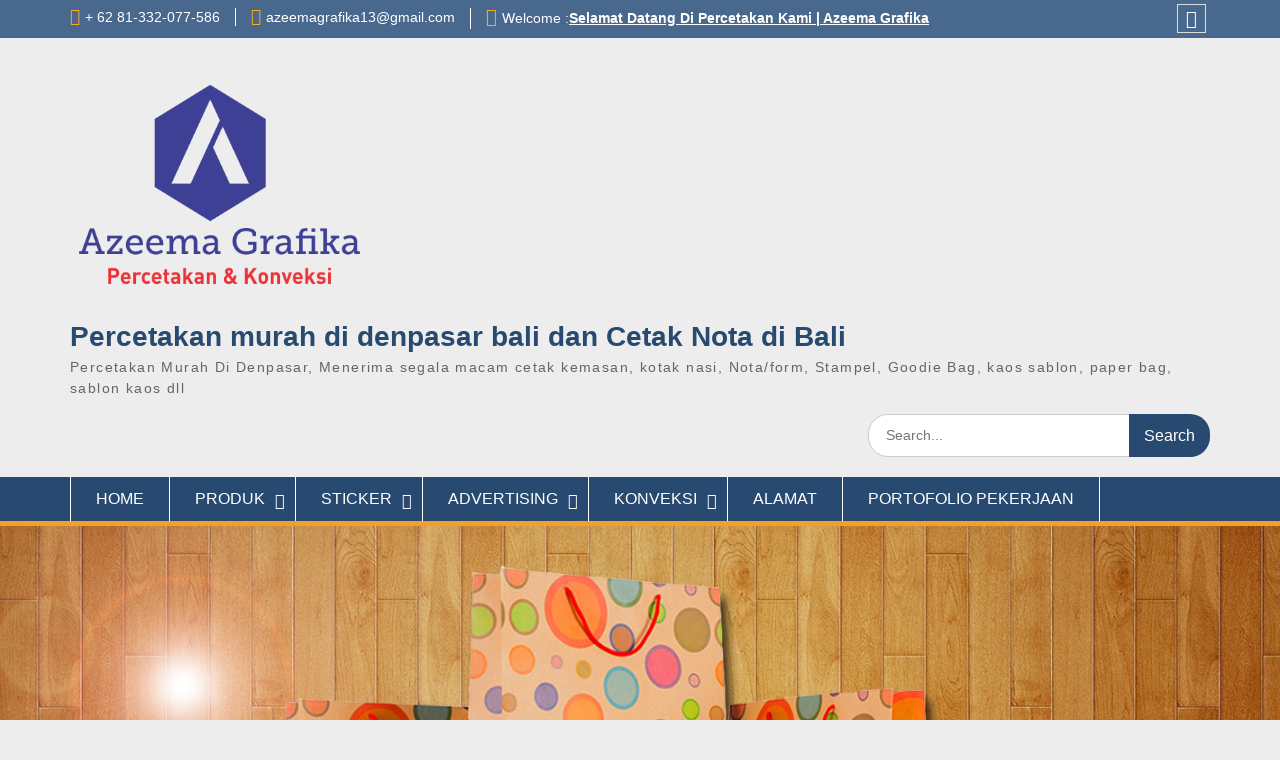

--- FILE ---
content_type: text/html; charset=UTF-8
request_url: http://cetakbalimurah.com/blog/tag/undangan-murah-di-sading/
body_size: 14776
content:
<!DOCTYPE html><html lang="en-US"><head><script data-no-optimize="1">var litespeed_docref=sessionStorage.getItem("litespeed_docref");litespeed_docref&&(Object.defineProperty(document,"referrer",{get:function(){return litespeed_docref}}),sessionStorage.removeItem("litespeed_docref"));</script> <meta charset="UTF-8"><meta name="viewport" content="width=device-width, initial-scale=1"><link rel="profile" href="http://gmpg.org/xfn/11"><link rel="pingback" href="http://cetakbalimurah.com/xmlrpc.php"><meta name='robots' content='index, follow, max-image-preview:large, max-snippet:-1, max-video-preview:-1' /><title>#undangan murah di sading Archives - Percetakan murah di denpasar bali dan Cetak Nota di Bali</title><link rel="canonical" href="https://cetakbalimurah.com/blog/tag/undangan-murah-di-sading/" /><meta property="og:locale" content="en_US" /><meta property="og:type" content="article" /><meta property="og:title" content="#undangan murah di sading Archives - Percetakan murah di denpasar bali dan Cetak Nota di Bali" /><meta property="og:url" content="https://cetakbalimurah.com/blog/tag/undangan-murah-di-sading/" /><meta property="og:site_name" content="Percetakan murah di denpasar bali dan Cetak Nota di Bali" /><meta name="twitter:card" content="summary_large_image" /> <script type="application/ld+json" class="yoast-schema-graph">{"@context":"https://schema.org","@graph":[{"@type":"CollectionPage","@id":"https://cetakbalimurah.com/blog/tag/undangan-murah-di-sading/","url":"https://cetakbalimurah.com/blog/tag/undangan-murah-di-sading/","name":"#undangan murah di sading Archives - Percetakan murah di denpasar bali dan Cetak Nota di Bali","isPartOf":{"@id":"https://cetakbalimurah.com/#website"},"primaryImageOfPage":{"@id":"https://cetakbalimurah.com/blog/tag/undangan-murah-di-sading/#primaryimage"},"image":{"@id":"https://cetakbalimurah.com/blog/tag/undangan-murah-di-sading/#primaryimage"},"thumbnailUrl":"https://cetakbalimurah.com/wp-content/uploads/2016/12/mudahmenikah000000151.jpg","breadcrumb":{"@id":"https://cetakbalimurah.com/blog/tag/undangan-murah-di-sading/#breadcrumb"},"inLanguage":"en-US"},{"@type":"ImageObject","inLanguage":"en-US","@id":"https://cetakbalimurah.com/blog/tag/undangan-murah-di-sading/#primaryimage","url":"https://cetakbalimurah.com/wp-content/uploads/2016/12/mudahmenikah000000151.jpg","contentUrl":"https://cetakbalimurah.com/wp-content/uploads/2016/12/mudahmenikah000000151.jpg","width":515,"height":391},{"@type":"BreadcrumbList","@id":"https://cetakbalimurah.com/blog/tag/undangan-murah-di-sading/#breadcrumb","itemListElement":[{"@type":"ListItem","position":1,"name":"Home","item":"https://cetakbalimurah.com/"},{"@type":"ListItem","position":2,"name":"#undangan murah di sading"}]},{"@type":"WebSite","@id":"https://cetakbalimurah.com/#website","url":"https://cetakbalimurah.com/","name":"Percetakan murah di denpasar bali dan Cetak Nota di Bali","description":"Percetakan Murah Di Denpasar, Menerima segala macam cetak kemasan, kotak nasi, Nota/form, Stampel, Goodie Bag, kaos sablon, paper bag, sablon kaos dll","publisher":{"@id":"https://cetakbalimurah.com/#organization"},"potentialAction":[{"@type":"SearchAction","target":{"@type":"EntryPoint","urlTemplate":"https://cetakbalimurah.com/?s={search_term_string}"},"query-input":{"@type":"PropertyValueSpecification","valueRequired":true,"valueName":"search_term_string"}}],"inLanguage":"en-US"},{"@type":"Organization","@id":"https://cetakbalimurah.com/#organization","name":"Percetakan murah di denpasar bali dan Cetak Nota di Bali","url":"https://cetakbalimurah.com/","logo":{"@type":"ImageObject","inLanguage":"en-US","@id":"https://cetakbalimurah.com/#/schema/logo/image/","url":"https://cetakbalimurah.com/wp-content/uploads/2018/02/cropped-Logo-Baru-1.png","contentUrl":"https://cetakbalimurah.com/wp-content/uploads/2018/02/cropped-Logo-Baru-1.png","width":423,"height":356,"caption":"Percetakan murah di denpasar bali dan Cetak Nota di Bali"},"image":{"@id":"https://cetakbalimurah.com/#/schema/logo/image/"},"sameAs":["https://www.facebook.com/azeemagrafika","https://www.instagram.com/cetakbalimurah/"]}]}</script> <link rel='dns-prefetch' href='//fonts.googleapis.com' /><link rel="alternate" type="application/rss+xml" title="Percetakan murah di denpasar bali dan Cetak Nota di Bali &raquo; Feed" href="https://cetakbalimurah.com/feed/" /><link rel="alternate" type="application/rss+xml" title="Percetakan murah di denpasar bali dan Cetak Nota di Bali &raquo; Comments Feed" href="https://cetakbalimurah.com/comments/feed/" /><link rel="alternate" type="application/rss+xml" title="Percetakan murah di denpasar bali dan Cetak Nota di Bali &raquo; #undangan murah di sading Tag Feed" href="https://cetakbalimurah.com/blog/tag/undangan-murah-di-sading/feed/" /><link data-optimized="2" rel="stylesheet" href="https://cetakbalimurah.com/wp-content/litespeed/css/1/05110e462d3d99d30bd5f19e6fdf2ad1.css?ver=4af7b" /><style id='wp-block-library-theme-inline-css' type='text/css'>.wp-block-audio :where(figcaption){color:#555;font-size:13px;text-align:center}.is-dark-theme .wp-block-audio :where(figcaption){color:#ffffffa6}.wp-block-audio{margin:0 0 1em}.wp-block-code{border:1px solid #ccc;border-radius:4px;font-family:Menlo,Consolas,monaco,monospace;padding:.8em 1em}.wp-block-embed :where(figcaption){color:#555;font-size:13px;text-align:center}.is-dark-theme .wp-block-embed :where(figcaption){color:#ffffffa6}.wp-block-embed{margin:0 0 1em}.blocks-gallery-caption{color:#555;font-size:13px;text-align:center}.is-dark-theme .blocks-gallery-caption{color:#ffffffa6}:root :where(.wp-block-image figcaption){color:#555;font-size:13px;text-align:center}.is-dark-theme :root :where(.wp-block-image figcaption){color:#ffffffa6}.wp-block-image{margin:0 0 1em}.wp-block-pullquote{border-bottom:4px solid;border-top:4px solid;color:currentColor;margin-bottom:1.75em}.wp-block-pullquote cite,.wp-block-pullquote footer,.wp-block-pullquote__citation{color:currentColor;font-size:.8125em;font-style:normal;text-transform:uppercase}.wp-block-quote{border-left:.25em solid;margin:0 0 1.75em;padding-left:1em}.wp-block-quote cite,.wp-block-quote footer{color:currentColor;font-size:.8125em;font-style:normal;position:relative}.wp-block-quote.has-text-align-right{border-left:none;border-right:.25em solid;padding-left:0;padding-right:1em}.wp-block-quote.has-text-align-center{border:none;padding-left:0}.wp-block-quote.is-large,.wp-block-quote.is-style-large,.wp-block-quote.is-style-plain{border:none}.wp-block-search .wp-block-search__label{font-weight:700}.wp-block-search__button{border:1px solid #ccc;padding:.375em .625em}:where(.wp-block-group.has-background){padding:1.25em 2.375em}.wp-block-separator.has-css-opacity{opacity:.4}.wp-block-separator{border:none;border-bottom:2px solid;margin-left:auto;margin-right:auto}.wp-block-separator.has-alpha-channel-opacity{opacity:1}.wp-block-separator:not(.is-style-wide):not(.is-style-dots){width:100px}.wp-block-separator.has-background:not(.is-style-dots){border-bottom:none;height:1px}.wp-block-separator.has-background:not(.is-style-wide):not(.is-style-dots){height:2px}.wp-block-table{margin:0 0 1em}.wp-block-table td,.wp-block-table th{word-break:normal}.wp-block-table :where(figcaption){color:#555;font-size:13px;text-align:center}.is-dark-theme .wp-block-table :where(figcaption){color:#ffffffa6}.wp-block-video :where(figcaption){color:#555;font-size:13px;text-align:center}.is-dark-theme .wp-block-video :where(figcaption){color:#ffffffa6}.wp-block-video{margin:0 0 1em}:root :where(.wp-block-template-part.has-background){margin-bottom:0;margin-top:0;padding:1.25em 2.375em}</style><style id='classic-theme-styles-inline-css' type='text/css'>/*! This file is auto-generated */
.wp-block-button__link{color:#fff;background-color:#32373c;border-radius:9999px;box-shadow:none;text-decoration:none;padding:calc(.667em + 2px) calc(1.333em + 2px);font-size:1.125em}.wp-block-file__button{background:#32373c;color:#fff;text-decoration:none}</style><style id='global-styles-inline-css' type='text/css'>:root{--wp--preset--aspect-ratio--square: 1;--wp--preset--aspect-ratio--4-3: 4/3;--wp--preset--aspect-ratio--3-4: 3/4;--wp--preset--aspect-ratio--3-2: 3/2;--wp--preset--aspect-ratio--2-3: 2/3;--wp--preset--aspect-ratio--16-9: 16/9;--wp--preset--aspect-ratio--9-16: 9/16;--wp--preset--color--black: #000;--wp--preset--color--cyan-bluish-gray: #abb8c3;--wp--preset--color--white: #ffffff;--wp--preset--color--pale-pink: #f78da7;--wp--preset--color--vivid-red: #cf2e2e;--wp--preset--color--luminous-vivid-orange: #ff6900;--wp--preset--color--luminous-vivid-amber: #fcb900;--wp--preset--color--light-green-cyan: #7bdcb5;--wp--preset--color--vivid-green-cyan: #00d084;--wp--preset--color--pale-cyan-blue: #8ed1fc;--wp--preset--color--vivid-cyan-blue: #0693e3;--wp--preset--color--vivid-purple: #9b51e0;--wp--preset--color--gray: #666666;--wp--preset--color--light-gray: #f3f3f3;--wp--preset--color--dark-gray: #222222;--wp--preset--color--blue: #294a70;--wp--preset--color--dark-blue: #15305b;--wp--preset--color--navy-blue: #00387d;--wp--preset--color--sky-blue: #49688e;--wp--preset--color--light-blue: #6081a7;--wp--preset--color--yellow: #f4a024;--wp--preset--color--dark-yellow: #ffab1f;--wp--preset--color--red: #e4572e;--wp--preset--color--green: #54b77e;--wp--preset--gradient--vivid-cyan-blue-to-vivid-purple: linear-gradient(135deg,rgba(6,147,227,1) 0%,rgb(155,81,224) 100%);--wp--preset--gradient--light-green-cyan-to-vivid-green-cyan: linear-gradient(135deg,rgb(122,220,180) 0%,rgb(0,208,130) 100%);--wp--preset--gradient--luminous-vivid-amber-to-luminous-vivid-orange: linear-gradient(135deg,rgba(252,185,0,1) 0%,rgba(255,105,0,1) 100%);--wp--preset--gradient--luminous-vivid-orange-to-vivid-red: linear-gradient(135deg,rgba(255,105,0,1) 0%,rgb(207,46,46) 100%);--wp--preset--gradient--very-light-gray-to-cyan-bluish-gray: linear-gradient(135deg,rgb(238,238,238) 0%,rgb(169,184,195) 100%);--wp--preset--gradient--cool-to-warm-spectrum: linear-gradient(135deg,rgb(74,234,220) 0%,rgb(151,120,209) 20%,rgb(207,42,186) 40%,rgb(238,44,130) 60%,rgb(251,105,98) 80%,rgb(254,248,76) 100%);--wp--preset--gradient--blush-light-purple: linear-gradient(135deg,rgb(255,206,236) 0%,rgb(152,150,240) 100%);--wp--preset--gradient--blush-bordeaux: linear-gradient(135deg,rgb(254,205,165) 0%,rgb(254,45,45) 50%,rgb(107,0,62) 100%);--wp--preset--gradient--luminous-dusk: linear-gradient(135deg,rgb(255,203,112) 0%,rgb(199,81,192) 50%,rgb(65,88,208) 100%);--wp--preset--gradient--pale-ocean: linear-gradient(135deg,rgb(255,245,203) 0%,rgb(182,227,212) 50%,rgb(51,167,181) 100%);--wp--preset--gradient--electric-grass: linear-gradient(135deg,rgb(202,248,128) 0%,rgb(113,206,126) 100%);--wp--preset--gradient--midnight: linear-gradient(135deg,rgb(2,3,129) 0%,rgb(40,116,252) 100%);--wp--preset--font-size--small: 13px;--wp--preset--font-size--medium: 20px;--wp--preset--font-size--large: 28px;--wp--preset--font-size--x-large: 42px;--wp--preset--font-size--normal: 16px;--wp--preset--font-size--huge: 32px;--wp--preset--spacing--20: 0.44rem;--wp--preset--spacing--30: 0.67rem;--wp--preset--spacing--40: 1rem;--wp--preset--spacing--50: 1.5rem;--wp--preset--spacing--60: 2.25rem;--wp--preset--spacing--70: 3.38rem;--wp--preset--spacing--80: 5.06rem;--wp--preset--shadow--natural: 6px 6px 9px rgba(0, 0, 0, 0.2);--wp--preset--shadow--deep: 12px 12px 50px rgba(0, 0, 0, 0.4);--wp--preset--shadow--sharp: 6px 6px 0px rgba(0, 0, 0, 0.2);--wp--preset--shadow--outlined: 6px 6px 0px -3px rgba(255, 255, 255, 1), 6px 6px rgba(0, 0, 0, 1);--wp--preset--shadow--crisp: 6px 6px 0px rgba(0, 0, 0, 1);}:where(.is-layout-flex){gap: 0.5em;}:where(.is-layout-grid){gap: 0.5em;}body .is-layout-flex{display: flex;}.is-layout-flex{flex-wrap: wrap;align-items: center;}.is-layout-flex > :is(*, div){margin: 0;}body .is-layout-grid{display: grid;}.is-layout-grid > :is(*, div){margin: 0;}:where(.wp-block-columns.is-layout-flex){gap: 2em;}:where(.wp-block-columns.is-layout-grid){gap: 2em;}:where(.wp-block-post-template.is-layout-flex){gap: 1.25em;}:where(.wp-block-post-template.is-layout-grid){gap: 1.25em;}.has-black-color{color: var(--wp--preset--color--black) !important;}.has-cyan-bluish-gray-color{color: var(--wp--preset--color--cyan-bluish-gray) !important;}.has-white-color{color: var(--wp--preset--color--white) !important;}.has-pale-pink-color{color: var(--wp--preset--color--pale-pink) !important;}.has-vivid-red-color{color: var(--wp--preset--color--vivid-red) !important;}.has-luminous-vivid-orange-color{color: var(--wp--preset--color--luminous-vivid-orange) !important;}.has-luminous-vivid-amber-color{color: var(--wp--preset--color--luminous-vivid-amber) !important;}.has-light-green-cyan-color{color: var(--wp--preset--color--light-green-cyan) !important;}.has-vivid-green-cyan-color{color: var(--wp--preset--color--vivid-green-cyan) !important;}.has-pale-cyan-blue-color{color: var(--wp--preset--color--pale-cyan-blue) !important;}.has-vivid-cyan-blue-color{color: var(--wp--preset--color--vivid-cyan-blue) !important;}.has-vivid-purple-color{color: var(--wp--preset--color--vivid-purple) !important;}.has-black-background-color{background-color: var(--wp--preset--color--black) !important;}.has-cyan-bluish-gray-background-color{background-color: var(--wp--preset--color--cyan-bluish-gray) !important;}.has-white-background-color{background-color: var(--wp--preset--color--white) !important;}.has-pale-pink-background-color{background-color: var(--wp--preset--color--pale-pink) !important;}.has-vivid-red-background-color{background-color: var(--wp--preset--color--vivid-red) !important;}.has-luminous-vivid-orange-background-color{background-color: var(--wp--preset--color--luminous-vivid-orange) !important;}.has-luminous-vivid-amber-background-color{background-color: var(--wp--preset--color--luminous-vivid-amber) !important;}.has-light-green-cyan-background-color{background-color: var(--wp--preset--color--light-green-cyan) !important;}.has-vivid-green-cyan-background-color{background-color: var(--wp--preset--color--vivid-green-cyan) !important;}.has-pale-cyan-blue-background-color{background-color: var(--wp--preset--color--pale-cyan-blue) !important;}.has-vivid-cyan-blue-background-color{background-color: var(--wp--preset--color--vivid-cyan-blue) !important;}.has-vivid-purple-background-color{background-color: var(--wp--preset--color--vivid-purple) !important;}.has-black-border-color{border-color: var(--wp--preset--color--black) !important;}.has-cyan-bluish-gray-border-color{border-color: var(--wp--preset--color--cyan-bluish-gray) !important;}.has-white-border-color{border-color: var(--wp--preset--color--white) !important;}.has-pale-pink-border-color{border-color: var(--wp--preset--color--pale-pink) !important;}.has-vivid-red-border-color{border-color: var(--wp--preset--color--vivid-red) !important;}.has-luminous-vivid-orange-border-color{border-color: var(--wp--preset--color--luminous-vivid-orange) !important;}.has-luminous-vivid-amber-border-color{border-color: var(--wp--preset--color--luminous-vivid-amber) !important;}.has-light-green-cyan-border-color{border-color: var(--wp--preset--color--light-green-cyan) !important;}.has-vivid-green-cyan-border-color{border-color: var(--wp--preset--color--vivid-green-cyan) !important;}.has-pale-cyan-blue-border-color{border-color: var(--wp--preset--color--pale-cyan-blue) !important;}.has-vivid-cyan-blue-border-color{border-color: var(--wp--preset--color--vivid-cyan-blue) !important;}.has-vivid-purple-border-color{border-color: var(--wp--preset--color--vivid-purple) !important;}.has-vivid-cyan-blue-to-vivid-purple-gradient-background{background: var(--wp--preset--gradient--vivid-cyan-blue-to-vivid-purple) !important;}.has-light-green-cyan-to-vivid-green-cyan-gradient-background{background: var(--wp--preset--gradient--light-green-cyan-to-vivid-green-cyan) !important;}.has-luminous-vivid-amber-to-luminous-vivid-orange-gradient-background{background: var(--wp--preset--gradient--luminous-vivid-amber-to-luminous-vivid-orange) !important;}.has-luminous-vivid-orange-to-vivid-red-gradient-background{background: var(--wp--preset--gradient--luminous-vivid-orange-to-vivid-red) !important;}.has-very-light-gray-to-cyan-bluish-gray-gradient-background{background: var(--wp--preset--gradient--very-light-gray-to-cyan-bluish-gray) !important;}.has-cool-to-warm-spectrum-gradient-background{background: var(--wp--preset--gradient--cool-to-warm-spectrum) !important;}.has-blush-light-purple-gradient-background{background: var(--wp--preset--gradient--blush-light-purple) !important;}.has-blush-bordeaux-gradient-background{background: var(--wp--preset--gradient--blush-bordeaux) !important;}.has-luminous-dusk-gradient-background{background: var(--wp--preset--gradient--luminous-dusk) !important;}.has-pale-ocean-gradient-background{background: var(--wp--preset--gradient--pale-ocean) !important;}.has-electric-grass-gradient-background{background: var(--wp--preset--gradient--electric-grass) !important;}.has-midnight-gradient-background{background: var(--wp--preset--gradient--midnight) !important;}.has-small-font-size{font-size: var(--wp--preset--font-size--small) !important;}.has-medium-font-size{font-size: var(--wp--preset--font-size--medium) !important;}.has-large-font-size{font-size: var(--wp--preset--font-size--large) !important;}.has-x-large-font-size{font-size: var(--wp--preset--font-size--x-large) !important;}
:where(.wp-block-post-template.is-layout-flex){gap: 1.25em;}:where(.wp-block-post-template.is-layout-grid){gap: 1.25em;}
:where(.wp-block-columns.is-layout-flex){gap: 2em;}:where(.wp-block-columns.is-layout-grid){gap: 2em;}
:root :where(.wp-block-pullquote){font-size: 1.5em;line-height: 1.6;}</style> <script type="litespeed/javascript" data-src="http://cetakbalimurah.com/wp-includes/js/jquery/jquery.min.js" id="jquery-core-js"></script> <link rel="https://api.w.org/" href="https://cetakbalimurah.com/wp-json/" /><link rel="alternate" title="JSON" type="application/json" href="https://cetakbalimurah.com/wp-json/wp/v2/tags/193" /><link rel="EditURI" type="application/rsd+xml" title="RSD" href="https://cetakbalimurah.com/xmlrpc.php?rsd" /><meta name="generator" content="WordPress 6.6.4" /><style type="text/css">.recentcomments a{display:inline !important;padding:0 !important;margin:0 !important;}</style><style type="text/css" id="custom-background-css">body.custom-background { background-color: #ededed; }</style><link rel="icon" href="https://cetakbalimurah.com/wp-content/uploads/2016/12/cropped-Logo-4-32x32.png" sizes="32x32" /><link rel="icon" href="https://cetakbalimurah.com/wp-content/uploads/2016/12/cropped-Logo-4-192x192.png" sizes="192x192" /><link rel="apple-touch-icon" href="https://cetakbalimurah.com/wp-content/uploads/2016/12/cropped-Logo-4-180x180.png" /><meta name="msapplication-TileImage" content="https://cetakbalimurah.com/wp-content/uploads/2016/12/cropped-Logo-4-270x270.png" /></head><body class="archive tag tag-undangan-murah-di-sading tag-193 custom-background wp-custom-logo wp-embed-responsive site-layout-fluid global-layout-right-sidebar"><div id="page" class="container hfeed site">
<a class="skip-link screen-reader-text" href="#content">Skip to content</a><div id="tophead"><div class="container"><div id="quick-contact"><ul><li class="quick-call"><a href="tel:6281332077586">+ 62 81-332-077-586</a></li><li class="quick-email"><a href="mailto:azeemagrafika13@gmail.com">azeemagrafika13@gmail.com</a></li></ul><div class="top-news border-left">
<span class="top-news-title">
Welcome :													</span>
<a href="">Selamat Datang Di Percetakan Kami | Azeema Grafika							</a></div></div><div class="header-social-wrapper"><div class="widget education_hub_widget_social"><ul id="menu-fb" class="menu"><li id="menu-item-404" class="menu-item menu-item-type-custom menu-item-object-custom menu-item-404"><a href="https://www.facebook.com/azeemagrafika/"><span class="screen-reader-text"></span></a></li></ul></div></div></div></div><header id="masthead" class="site-header" role="banner"><div class="container"><div class="site-branding"><a href="https://cetakbalimurah.com/" class="custom-logo-link" rel="home"><img data-lazyloaded="1" src="[data-uri]" width="423" height="356" data-src="https://cetakbalimurah.com/wp-content/uploads/2018/02/cropped-Logo-Baru-1.png" class="custom-logo" alt="Percetakan murah di denpasar bali dan Cetak Nota di Bali" decoding="async" fetchpriority="high" data-srcset="https://cetakbalimurah.com/wp-content/uploads/2018/02/cropped-Logo-Baru-1.png 423w, https://cetakbalimurah.com/wp-content/uploads/2018/02/cropped-Logo-Baru-1-300x252.png 300w, https://cetakbalimurah.com/wp-content/uploads/2018/02/cropped-Logo-Baru-1-321x270.png 321w" data-sizes="(max-width: 423px) 100vw, 423px" /></a><div id="site-identity"><p class="site-title"><a href="https://cetakbalimurah.com/" rel="home">Percetakan murah di denpasar bali dan Cetak Nota di Bali</a></p><p class="site-description">Percetakan Murah Di Denpasar, Menerima segala macam cetak kemasan, kotak nasi, Nota/form, Stampel, Goodie Bag, kaos sablon, paper bag, sablon kaos dll</p></div></div><div class="search-section"><form role="search" method="get" class="search-form" action="https://cetakbalimurah.com/">
<label>
<span class="screen-reader-text">Search for:</span>
<input type="search" class="search-field" placeholder="Search..." value="" name="s" title="Search for:" />
</label>
<input type="submit" class="search-submit" value="Search" /></form></div></div></header><div id="main-nav" class="clear-fix"><div class="container"><nav id="site-navigation" class="main-navigation" role="navigation">
<button class="menu-toggle" aria-controls="primary-menu" aria-expanded="false">
<i class="fa fa-bars"></i>
<i class="fa fa-close"></i>
Menu</button><div class="wrap-menu-content"><div class="menu-menu-1-container"><ul id="primary-menu" class="menu"><li id="menu-item-69" class="menu-item menu-item-type-post_type menu-item-object-page menu-item-69"><a href="https://cetakbalimurah.com/home/">HOME</a></li><li id="menu-item-61" class="menu-item menu-item-type-post_type menu-item-object-page menu-item-has-children menu-item-61"><a href="https://cetakbalimurah.com/produk-percetakan/">PRODUK</a><ul class="sub-menu"><li id="menu-item-95" class="menu-item menu-item-type-post_type menu-item-object-post menu-item-95"><a href="https://cetakbalimurah.com/blog/cetak-brosur-di-bali/">Cetak Brosur di Bali</a></li><li id="menu-item-93" class="menu-item menu-item-type-post_type menu-item-object-post menu-item-93"><a href="https://cetakbalimurah.com/blog/cetak-kartu-nama-murah-bali/">Cetak Kartu Nama Murah Bali</a></li><li id="menu-item-94" class="menu-item menu-item-type-post_type menu-item-object-post menu-item-94"><a href="https://cetakbalimurah.com/blog/cetak-nota-form-murah-denpasar/">Cetak Nota Form Murah Denpasar</a></li><li id="menu-item-91" class="menu-item menu-item-type-post_type menu-item-object-post menu-item-91"><a href="https://cetakbalimurah.com/blog/cetak-undangan-murah-di-bali/">Cetak Undangan Murah di Bali</a></li><li id="menu-item-92" class="menu-item menu-item-type-post_type menu-item-object-post menu-item-92"><a href="https://cetakbalimurah.com/blog/kotak-nasi-murah-bali/">Kotak Nasi Murah Bali</a></li><li id="menu-item-90" class="menu-item menu-item-type-post_type menu-item-object-post menu-item-90"><a href="https://cetakbalimurah.com/blog/cetak-paper-bag-bali/">Cetak Paper Bag Bali</a></li><li id="menu-item-467" class="menu-item menu-item-type-post_type menu-item-object-post menu-item-467"><a href="https://cetakbalimurah.com/blog/cetak-kalender-bali-081-332-077-586/">Cetak Kalender Bali | 081-332-077-586</a></li></ul></li><li id="menu-item-98" class="menu-item menu-item-type-post_type menu-item-object-page menu-item-has-children menu-item-98"><a href="https://cetakbalimurah.com/aneka-sticker/">STICKER</a><ul class="sub-menu"><li id="menu-item-127" class="menu-item menu-item-type-post_type menu-item-object-post menu-item-127"><a href="https://cetakbalimurah.com/blog/sticker-vinyl-bali/">STICKER VINYL BALI</a></li><li id="menu-item-126" class="menu-item menu-item-type-post_type menu-item-object-post menu-item-126"><a href="https://cetakbalimurah.com/blog/cutting-sticker-bali-murah/">STICKER CUTTING</a></li></ul></li><li id="menu-item-101" class="menu-item menu-item-type-post_type menu-item-object-page menu-item-has-children menu-item-101"><a href="https://cetakbalimurah.com/advertising/">ADVERTISING</a><ul class="sub-menu"><li id="menu-item-138" class="menu-item menu-item-type-post_type menu-item-object-post menu-item-138"><a href="https://cetakbalimurah.com/blog/cetak-stempel-bali/">Cetak Stempel Bali</a></li><li id="menu-item-182" class="menu-item menu-item-type-post_type menu-item-object-post menu-item-182"><a href="https://cetakbalimurah.com/blog/cetak-spanduk-murah-bali/">Cetak Spanduk Murah Bali</a></li></ul></li><li id="menu-item-62" class="menu-item menu-item-type-post_type menu-item-object-page menu-item-has-children menu-item-62"><a href="https://cetakbalimurah.com/produk-garment/">KONVEKSI</a><ul class="sub-menu"><li id="menu-item-356" class="menu-item menu-item-type-post_type menu-item-object-post menu-item-356"><a href="https://cetakbalimurah.com/blog/goodie-bag-tas-spunbond-di-bali/">Goodie Bag / Tas Spunbond Di Bali</a></li><li id="menu-item-187" class="menu-item menu-item-type-post_type menu-item-object-post menu-item-187"><a href="https://cetakbalimurah.com/blog/sablon-kaos-murah-bali/">Sablon Kaos Murah Bali</a></li><li id="menu-item-158" class="menu-item menu-item-type-post_type menu-item-object-post menu-item-158"><a href="https://cetakbalimurah.com/blog/bordir-kaos-murah-bali/">Bordir Kaos Murah Bali</a></li></ul></li><li id="menu-item-63" class="menu-item menu-item-type-post_type menu-item-object-page menu-item-63"><a href="https://cetakbalimurah.com/alamat-kontak/">ALAMAT</a></li><li id="menu-item-64" class="menu-item menu-item-type-post_type menu-item-object-page menu-item-64"><a href="https://cetakbalimurah.com/portofolio-percetakan/">PORTOFOLIO PEKERJAAN</a></li></ul></div></div></nav></div></div><div id="featured-slider"><div class="container"><div class="cycle-slideshow" id="main-slider"   data-cycle-fx="fadeout"  data-cycle-speed="1000"  data-cycle-pause-on-hover="true"  data-cycle-loader="true"  data-cycle-log="false"  data-cycle-swipe="true"  data-cycle-auto-height="container"  data-cycle-caption-template="&lt;h3&gt;&lt;a href=&quot;{{url}}&quot; target=&quot;{{target}}&quot;&gt;{{title}}&lt;/a&gt;&lt;/h3&gt;&lt;p&gt;{{excerpt}}&lt;/p&gt;"  data-cycle-timeout="3000"  data-cycle-slides="article"><div class="cycle-prev"></div><div class="cycle-next"></div><div class="cycle-caption"></div><article class="first" data-cycle-title="CETAK PAPER BAG MURAH BALI"  data-cycle-url="https://cetakbalimurah.com/cetak-paper-bag-bali/"  data-cycle-excerpt="CETAK PAPER BAG MURAH BALI CETAK PAPER BAG MURAH BALI           Cetak Paper Bag Murah Bali, Kita pasti sudah tidak asing lagi dengan yang namanya Paper..." data-cycle-target="_self" ><a href="https://cetakbalimurah.com/cetak-paper-bag-bali/" target="_self" >
<img data-lazyloaded="1" src="[data-uri]" width="1420" height="649" data-src="https://cetakbalimurah.com/wp-content/uploads/2016/12/Wood-Background.jpg" alt="CETAK PAPER BAG MURAH BALI"  />
</a></article><article class="" data-cycle-title="Goodie Bag / Tas Spunbond Di Bali"  data-cycle-url="https://cetakbalimurah.com/goodie-bag-tas-spunbond-di-bali/"  data-cycle-excerpt="Goodie Bag / Tas Spunbond Di Bali Goodie Bag / Tas Spunbond Di Bali &nbsp; Goodie Bag / Tas Spunbond Di Bali – Azeema Grafika Pada berbagai macam event, seperti seminar..." data-cycle-target="_self" ><a href="https://cetakbalimurah.com/goodie-bag-tas-spunbond-di-bali/" target="_self" >
<img data-lazyloaded="1" src="[data-uri]" width="1420" height="744" data-src="https://cetakbalimurah.com/wp-content/uploads/2018/02/lopok.jpg" alt="Goodie Bag / Tas Spunbond Di Bali"  />
</a></article><article class="" data-cycle-title="Kotak Nasi Murah Bali"  data-cycle-url="https://cetakbalimurah.com/cetak-kemasan-murah-bali/"  data-cycle-excerpt="CETAK KEMASAN DI DENPASAR BALI KOTAK NASI MURAH BALI, CETAK BOX MURAH DI DENPASAR Selamat datang... &nbsp; &nbsp; &nbsp; &nbsp; &nbsp;Kami adalah perusahaan yang begerak dalam bidang percetakan khususnya&nbsp; CETAK..." data-cycle-target="_self" ><a href="https://cetakbalimurah.com/cetak-kemasan-murah-bali/" target="_self" >
<img data-lazyloaded="1" src="[data-uri]" width="958" height="558" data-src="https://cetakbalimurah.com/wp-content/uploads/2018/02/kertas.jpg" alt="Kotak Nasi Murah Bali"  />
</a></article></div></div></div><div id="content" class="site-content"><div class="container"><div class="inner-wrapper"><div id="primary" class="content-area"><main id="main" class="site-main" role="main"><header class="page-header"><h1 class="page-title">Tag: <span>#undangan murah di sading</span></h1></header><article id="post-86" class="post-86 post type-post status-publish format-standard has-post-thumbnail hentry category-produk tag-cetak-offset-undangan-gatsu-barat tag-cetak-offset-di-gianyar tag-cetak-offset-murah-pemogan tag-cetak-offset-undangan-di-kebo-iwe tag-cetak-offset-undangan-di-kepaon tag-cetak-offset-undangan-di-kuta tag-cetak-offset-undangan-di-ubung tag-cetak-offset-undangan-gatsu-timur tag-cetak-undangan-di-bali tag-cetak-undangan-murah-di-denpasar tag-cetak-undangan-murah-di-denpasar-kota tag-cetak-undangan-murah-di-kedonganan tag-cetak-undangan-murah-di-panjer tag-cetak-undangan-murah-di-renon tag-cetak-undangan-murah-di-sesetan tag-cetak-undangan-offset-murah-di-jimbaran tag-cetak-undangan-offset-murah-di-monang-maning tag-cetak-undangan-offset-murah-di-nangka-selatan tag-cetak-undangan-offset-murah-di-nangka-utara tag-offset-undangan-murah-di-by-pass-ngurah-rai tag-offset-undangan-murah-di-kesambi tag-offset-undangan-murah-di-sanglah tag-offset-undangan-murah-di-sanur tag-offset-undangan-murah-di-sidakarya tag-offset-undangan-murah-di-simpang-siur tag-offset-undangan-murah-di-teuku-umar tag-offset-undangan-murah-di-tuban tag-offset-undangan-murah-di-waturenggong tag-undangan-murah-di-hayam-wuruk tag-undangan-murah-di-imam-bonjol tag-undangan-murah-di-kertalangu tag-undangan-murah-di-mahendradata tag-undangan-murah-di-mengwi tag-undangan-murah-di-nakula tag-undangan-murah-di-nusa-dua tag-undangan-murah-di-puputan tag-undangan-murah-di-sading tag-undangan-murah-di-seminyak"><header class="entry-header"><h2 class="entry-title"><a href="https://cetakbalimurah.com/blog/cetak-undangan-murah-di-bali/" rel="bookmark">Cetak Undangan Murah di Bali</a></h2><div class="entry-meta">
<span class="posted-on"><a href="https://cetakbalimurah.com/blog/cetak-undangan-murah-di-bali/" rel="bookmark"><time class="entry-date published" datetime="2016-12-16T10:18:00+00:00">December 16, 2016</time><time class="updated" datetime="2018-09-11T07:59:55+00:00">September 11, 2018</time></a></span><span class="byline"> <span class="author vcard"><a class="url fn n" href="https://cetakbalimurah.com/blog/author/faisal/">faisal</a></span></span></div></header><div class="entry-content">
<a href="https://cetakbalimurah.com/blog/cetak-undangan-murah-di-bali/"><img data-lazyloaded="1" src="[data-uri]" width="515" height="391" data-src="https://cetakbalimurah.com/wp-content/uploads/2016/12/mudahmenikah000000151.jpg" class="aligncenter wp-post-image" alt="" decoding="async" data-srcset="https://cetakbalimurah.com/wp-content/uploads/2016/12/mudahmenikah000000151.jpg 515w, https://cetakbalimurah.com/wp-content/uploads/2016/12/mudahmenikah000000151-300x228.jpg 300w, https://cetakbalimurah.com/wp-content/uploads/2016/12/mudahmenikah000000151-356x270.jpg 356w" data-sizes="(max-width: 515px) 100vw, 515px" /></a><p>CETAK UNDANGAN MURAH DI BALI CETAK UNDANGAN MURAH DI BALI           CEATAK UNDANGAN MURAH DI BALI, Kami adalah percetakan kartu undangan yang berada di daerah Denpasar Bali menerima cetak undangan pernikahan, ulang tahun dll. Undangan pernikahan adalah salah satu <a href="https://cetakbalimurah.com/blog/cetak-undangan-murah-di-bali/" class="read-more">Read More &#8230;</a></p></div><footer class="entry-footer">
<span class="cat-links"><a href="https://cetakbalimurah.com/blog/category/produk/" rel="category tag">PRODUK</a></span><span class="tags-links"><a href="https://cetakbalimurah.com/blog/tag/cetak-offset-undangan-gatsu-barat/" rel="tag"># cetak offset undangan gatsu barat</a>, <a href="https://cetakbalimurah.com/blog/tag/cetak-offset-di-gianyar/" rel="tag">#cetak offset di gianyar</a>, <a href="https://cetakbalimurah.com/blog/tag/cetak-offset-murah-pemogan/" rel="tag">#cetak offset murah pemogan</a>, <a href="https://cetakbalimurah.com/blog/tag/cetak-offset-undangan-di-kebo-iwe/" rel="tag">#cetak offset undangan di kebo iwe</a>, <a href="https://cetakbalimurah.com/blog/tag/cetak-offset-undangan-di-kepaon/" rel="tag">#cetak offset undangan di kepaon</a>, <a href="https://cetakbalimurah.com/blog/tag/cetak-offset-undangan-di-kuta/" rel="tag">#cetak offset undangan di kuta</a>, <a href="https://cetakbalimurah.com/blog/tag/cetak-offset-undangan-di-ubung/" rel="tag">#cetak offset undangan di ubung</a>, <a href="https://cetakbalimurah.com/blog/tag/cetak-offset-undangan-gatsu-timur/" rel="tag">#cetak offset undangan gatsu timur</a>, <a href="https://cetakbalimurah.com/blog/tag/cetak-undangan-di-bali/" rel="tag">#cetak undangan di bali</a>, <a href="https://cetakbalimurah.com/blog/tag/cetak-undangan-murah-di-denpasar/" rel="tag">#cetak undangan murah di denpasar</a>, <a href="https://cetakbalimurah.com/blog/tag/cetak-undangan-murah-di-denpasar-kota/" rel="tag">#cetak undangan murah di denpasar kota</a>, <a href="https://cetakbalimurah.com/blog/tag/cetak-undangan-murah-di-kedonganan/" rel="tag">#cetak undangan murah di kedonganan</a>, <a href="https://cetakbalimurah.com/blog/tag/cetak-undangan-murah-di-panjer/" rel="tag">#cetak undangan murah di panjer</a>, <a href="https://cetakbalimurah.com/blog/tag/cetak-undangan-murah-di-renon/" rel="tag">#cetak undangan murah di renon</a>, <a href="https://cetakbalimurah.com/blog/tag/cetak-undangan-murah-di-sesetan/" rel="tag">#cetak undangan murah di sesetan</a>, <a href="https://cetakbalimurah.com/blog/tag/cetak-undangan-offset-murah-di-jimbaran/" rel="tag">#cetak undangan offset murah di jimbaran</a>, <a href="https://cetakbalimurah.com/blog/tag/cetak-undangan-offset-murah-di-monang-maning/" rel="tag">#cetak undangan offset murah di monang-maning</a>, <a href="https://cetakbalimurah.com/blog/tag/cetak-undangan-offset-murah-di-nangka-selatan/" rel="tag">#cetak undangan offset murah di nangka selatan</a>, <a href="https://cetakbalimurah.com/blog/tag/cetak-undangan-offset-murah-di-nangka-utara/" rel="tag">#cetak undangan offset murah di nangka utara</a>, <a href="https://cetakbalimurah.com/blog/tag/offset-undangan-murah-di-by-pass-ngurah-rai/" rel="tag">#offset undangan murah di by pass ngurah rai</a>, <a href="https://cetakbalimurah.com/blog/tag/offset-undangan-murah-di-kesambi/" rel="tag">#offset undangan murah di kesambi</a>, <a href="https://cetakbalimurah.com/blog/tag/offset-undangan-murah-di-sanglah/" rel="tag">#offset undangan murah di sanglah</a>, <a href="https://cetakbalimurah.com/blog/tag/offset-undangan-murah-di-sanur/" rel="tag">#offset undangan murah di sanur</a>, <a href="https://cetakbalimurah.com/blog/tag/offset-undangan-murah-di-sidakarya/" rel="tag">#offset undangan murah di sidakarya</a>, <a href="https://cetakbalimurah.com/blog/tag/offset-undangan-murah-di-simpang-siur/" rel="tag">#offset undangan murah di simpang siur</a>, <a href="https://cetakbalimurah.com/blog/tag/offset-undangan-murah-di-teuku-umar/" rel="tag">#offset undangan murah di teuku umar</a>, <a href="https://cetakbalimurah.com/blog/tag/offset-undangan-murah-di-tuban/" rel="tag">#offset undangan murah di tuban</a>, <a href="https://cetakbalimurah.com/blog/tag/offset-undangan-murah-di-waturenggong/" rel="tag">#offset undangan murah di waturenggong</a>, <a href="https://cetakbalimurah.com/blog/tag/undangan-murah-di-hayam-wuruk/" rel="tag">#undangan murah di hayam wuruk</a>, <a href="https://cetakbalimurah.com/blog/tag/undangan-murah-di-imam-bonjol/" rel="tag">#undangan murah di imam bonjol</a>, <a href="https://cetakbalimurah.com/blog/tag/undangan-murah-di-kertalangu/" rel="tag">#undangan murah di kertalangu</a>, <a href="https://cetakbalimurah.com/blog/tag/undangan-murah-di-mahendradata/" rel="tag">#undangan murah di mahendradata</a>, <a href="https://cetakbalimurah.com/blog/tag/undangan-murah-di-mengwi/" rel="tag">#undangan murah di mengwi</a>, <a href="https://cetakbalimurah.com/blog/tag/undangan-murah-di-nakula/" rel="tag">#undangan murah di nakula</a>, <a href="https://cetakbalimurah.com/blog/tag/undangan-murah-di-nusa-dua/" rel="tag">#undangan murah di nusa dua</a>, <a href="https://cetakbalimurah.com/blog/tag/undangan-murah-di-puputan/" rel="tag">#undangan murah di puputan</a>, <a href="https://cetakbalimurah.com/blog/tag/undangan-murah-di-sading/" rel="tag">#undangan murah di sading</a>, <a href="https://cetakbalimurah.com/blog/tag/undangan-murah-di-seminyak/" rel="tag">#undangan murah di seminyak</a></span><span class="comments-link"><a href="https://cetakbalimurah.com/blog/cetak-undangan-murah-di-bali/#respond">Leave a comment</a></span></footer></article></main></div><div id="sidebar-primary" class="widget-area" role="complementary"><aside id="recent-posts-2" class="widget widget_recent_entries"><h2 class="widget-title">Recent Posts</h2><ul><li>
<a href="https://cetakbalimurah.com/blog/cetak-kalender-bali-081-332-077-586/">Cetak Kalender Bali | 081-332-077-586</a></li><li>
<a href="https://cetakbalimurah.com/blog/goodie-bag-tas-spunbond-di-bali/">Goodie Bag / Tas Spunbond Di Bali</a></li><li>
<a href="https://cetakbalimurah.com/blog/cetak-spanduk-murah-bali/">Cetak Spanduk Murah Bali</a></li><li>
<a href="https://cetakbalimurah.com/blog/bordir-kaos-murah-bali/">Bordir Kaos Murah Bali</a></li><li>
<a href="https://cetakbalimurah.com/blog/sablon-kaos-murah-bali/">Sablon Kaos Murah Bali</a></li></ul></aside><aside id="recent-comments-2" class="widget widget_recent_comments"><h2 class="widget-title">Recent Comments</h2><ul id="recentcomments"><li class="recentcomments"><span class="comment-author-link">faisal</span> on <a href="https://cetakbalimurah.com/blog/cetak-brosur-di-bali/#comment-576">Cetak Brosur di Bali</a></li><li class="recentcomments"><span class="comment-author-link">faisal</span> on <a href="https://cetakbalimurah.com/blog/sablon-kaos-murah-bali/#comment-559">Sablon Kaos Murah Bali</a></li><li class="recentcomments"><span class="comment-author-link">Sinarta</span> on <a href="https://cetakbalimurah.com/blog/sablon-kaos-murah-bali/#comment-542">Sablon Kaos Murah Bali</a></li><li class="recentcomments"><span class="comment-author-link">dayu</span> on <a href="https://cetakbalimurah.com/blog/cetak-brosur-di-bali/#comment-538">Cetak Brosur di Bali</a></li><li class="recentcomments"><span class="comment-author-link">faisal</span> on <a href="https://cetakbalimurah.com/blog/kotak-nasi-murah-bali/#comment-30">Kotak Nasi Murah Bali</a></li></ul></aside><aside id="archives-2" class="widget widget_archive"><h2 class="widget-title">Archives</h2><ul><li><a href='https://cetakbalimurah.com/blog/2021/10/'>October 2021</a></li><li><a href='https://cetakbalimurah.com/blog/2018/02/'>February 2018</a></li><li><a href='https://cetakbalimurah.com/blog/2016/12/'>December 2016</a></li></ul></aside><aside id="categories-2" class="widget widget_categories"><h2 class="widget-title">Categories</h2><ul><li class="cat-item cat-item-5"><a href="https://cetakbalimurah.com/blog/category/advertising/">ADVERTISING</a></li><li class="cat-item cat-item-6"><a href="https://cetakbalimurah.com/blog/category/garment/">GARMENT</a></li><li class="cat-item cat-item-3"><a href="https://cetakbalimurah.com/blog/category/produk/">PRODUK</a></li><li class="cat-item cat-item-4"><a href="https://cetakbalimurah.com/blog/category/sticker/">STICKER</a></li></ul></aside><aside id="calendar-2" class="widget widget_calendar"><h2 class="widget-title">Kalender</h2><div id="calendar_wrap" class="calendar_wrap"><table id="wp-calendar" class="wp-calendar-table"><caption>November 2025</caption><thead><tr><th scope="col" title="Monday">M</th><th scope="col" title="Tuesday">T</th><th scope="col" title="Wednesday">W</th><th scope="col" title="Thursday">T</th><th scope="col" title="Friday">F</th><th scope="col" title="Saturday">S</th><th scope="col" title="Sunday">S</th></tr></thead><tbody><tr><td colspan="5" class="pad">&nbsp;</td><td>1</td><td>2</td></tr><tr><td>3</td><td>4</td><td>5</td><td>6</td><td>7</td><td>8</td><td>9</td></tr><tr><td>10</td><td>11</td><td>12</td><td>13</td><td>14</td><td>15</td><td id="today">16</td></tr><tr><td>17</td><td>18</td><td>19</td><td>20</td><td>21</td><td>22</td><td>23</td></tr><tr><td>24</td><td>25</td><td>26</td><td>27</td><td>28</td><td>29</td><td>30</td></tr></tbody></table><nav aria-label="Previous and next months" class="wp-calendar-nav">
<span class="wp-calendar-nav-prev"><a href="https://cetakbalimurah.com/blog/2021/10/">&laquo; Oct</a></span>
<span class="pad">&nbsp;</span>
<span class="wp-calendar-nav-next">&nbsp;</span></nav></div></aside></div></div></div></div><footer id="colophon" class="site-footer" role="contentinfo"><div class="container"><div id="footer-navigation" class="menu-menu-2-container"><ul id="menu-menu-2" class="menu"><li id="menu-item-245" class="menu-item menu-item-type-post_type menu-item-object-page menu-item-245"><a href="https://cetakbalimurah.com/portofolio-percetakan/">PORTOFOLIO PERCETAKAN</a></li></ul></div><div class="copyright">
AZEEMA GRAFIKA | TELP : +62 81 332 077 586</div><div class="site-info">
<a href="https://wordpress.org/">Proudly powered by WordPress</a>
<span class="sep"> | </span>
Education Hub by <a href="https://wenthemes.com/" rel="designer" target="_blank">WEN Themes</a></div></div></footer></div><a href="#page" class="scrollup" id="btn-scrollup"><i class="fa fa-chevron-up"></i></a>
 <script type="litespeed/javascript">var sbiajaxurl="https://cetakbalimurah.com/wp-admin/admin-ajax.php"</script> <script id="education-hub-navigation-js-extra" type="litespeed/javascript">var EducationHubScreenReaderText={"expand":"<span class=\"screen-reader-text\">expand child menu<\/span>","collapse":"<span class=\"screen-reader-text\">collapse child menu<\/span>"}</script> <script data-no-optimize="1">window.lazyLoadOptions=Object.assign({},{threshold:300},window.lazyLoadOptions||{});!function(t,e){"object"==typeof exports&&"undefined"!=typeof module?module.exports=e():"function"==typeof define&&define.amd?define(e):(t="undefined"!=typeof globalThis?globalThis:t||self).LazyLoad=e()}(this,function(){"use strict";function e(){return(e=Object.assign||function(t){for(var e=1;e<arguments.length;e++){var n,a=arguments[e];for(n in a)Object.prototype.hasOwnProperty.call(a,n)&&(t[n]=a[n])}return t}).apply(this,arguments)}function o(t){return e({},at,t)}function l(t,e){return t.getAttribute(gt+e)}function c(t){return l(t,vt)}function s(t,e){return function(t,e,n){e=gt+e;null!==n?t.setAttribute(e,n):t.removeAttribute(e)}(t,vt,e)}function i(t){return s(t,null),0}function r(t){return null===c(t)}function u(t){return c(t)===_t}function d(t,e,n,a){t&&(void 0===a?void 0===n?t(e):t(e,n):t(e,n,a))}function f(t,e){et?t.classList.add(e):t.className+=(t.className?" ":"")+e}function _(t,e){et?t.classList.remove(e):t.className=t.className.replace(new RegExp("(^|\\s+)"+e+"(\\s+|$)")," ").replace(/^\s+/,"").replace(/\s+$/,"")}function g(t){return t.llTempImage}function v(t,e){!e||(e=e._observer)&&e.unobserve(t)}function b(t,e){t&&(t.loadingCount+=e)}function p(t,e){t&&(t.toLoadCount=e)}function n(t){for(var e,n=[],a=0;e=t.children[a];a+=1)"SOURCE"===e.tagName&&n.push(e);return n}function h(t,e){(t=t.parentNode)&&"PICTURE"===t.tagName&&n(t).forEach(e)}function a(t,e){n(t).forEach(e)}function m(t){return!!t[lt]}function E(t){return t[lt]}function I(t){return delete t[lt]}function y(e,t){var n;m(e)||(n={},t.forEach(function(t){n[t]=e.getAttribute(t)}),e[lt]=n)}function L(a,t){var o;m(a)&&(o=E(a),t.forEach(function(t){var e,n;e=a,(t=o[n=t])?e.setAttribute(n,t):e.removeAttribute(n)}))}function k(t,e,n){f(t,e.class_loading),s(t,st),n&&(b(n,1),d(e.callback_loading,t,n))}function A(t,e,n){n&&t.setAttribute(e,n)}function O(t,e){A(t,rt,l(t,e.data_sizes)),A(t,it,l(t,e.data_srcset)),A(t,ot,l(t,e.data_src))}function w(t,e,n){var a=l(t,e.data_bg_multi),o=l(t,e.data_bg_multi_hidpi);(a=nt&&o?o:a)&&(t.style.backgroundImage=a,n=n,f(t=t,(e=e).class_applied),s(t,dt),n&&(e.unobserve_completed&&v(t,e),d(e.callback_applied,t,n)))}function x(t,e){!e||0<e.loadingCount||0<e.toLoadCount||d(t.callback_finish,e)}function M(t,e,n){t.addEventListener(e,n),t.llEvLisnrs[e]=n}function N(t){return!!t.llEvLisnrs}function z(t){if(N(t)){var e,n,a=t.llEvLisnrs;for(e in a){var o=a[e];n=e,o=o,t.removeEventListener(n,o)}delete t.llEvLisnrs}}function C(t,e,n){var a;delete t.llTempImage,b(n,-1),(a=n)&&--a.toLoadCount,_(t,e.class_loading),e.unobserve_completed&&v(t,n)}function R(i,r,c){var l=g(i)||i;N(l)||function(t,e,n){N(t)||(t.llEvLisnrs={});var a="VIDEO"===t.tagName?"loadeddata":"load";M(t,a,e),M(t,"error",n)}(l,function(t){var e,n,a,o;n=r,a=c,o=u(e=i),C(e,n,a),f(e,n.class_loaded),s(e,ut),d(n.callback_loaded,e,a),o||x(n,a),z(l)},function(t){var e,n,a,o;n=r,a=c,o=u(e=i),C(e,n,a),f(e,n.class_error),s(e,ft),d(n.callback_error,e,a),o||x(n,a),z(l)})}function T(t,e,n){var a,o,i,r,c;t.llTempImage=document.createElement("IMG"),R(t,e,n),m(c=t)||(c[lt]={backgroundImage:c.style.backgroundImage}),i=n,r=l(a=t,(o=e).data_bg),c=l(a,o.data_bg_hidpi),(r=nt&&c?c:r)&&(a.style.backgroundImage='url("'.concat(r,'")'),g(a).setAttribute(ot,r),k(a,o,i)),w(t,e,n)}function G(t,e,n){var a;R(t,e,n),a=e,e=n,(t=Et[(n=t).tagName])&&(t(n,a),k(n,a,e))}function D(t,e,n){var a;a=t,(-1<It.indexOf(a.tagName)?G:T)(t,e,n)}function S(t,e,n){var a;t.setAttribute("loading","lazy"),R(t,e,n),a=e,(e=Et[(n=t).tagName])&&e(n,a),s(t,_t)}function V(t){t.removeAttribute(ot),t.removeAttribute(it),t.removeAttribute(rt)}function j(t){h(t,function(t){L(t,mt)}),L(t,mt)}function F(t){var e;(e=yt[t.tagName])?e(t):m(e=t)&&(t=E(e),e.style.backgroundImage=t.backgroundImage)}function P(t,e){var n;F(t),n=e,r(e=t)||u(e)||(_(e,n.class_entered),_(e,n.class_exited),_(e,n.class_applied),_(e,n.class_loading),_(e,n.class_loaded),_(e,n.class_error)),i(t),I(t)}function U(t,e,n,a){var o;n.cancel_on_exit&&(c(t)!==st||"IMG"===t.tagName&&(z(t),h(o=t,function(t){V(t)}),V(o),j(t),_(t,n.class_loading),b(a,-1),i(t),d(n.callback_cancel,t,e,a)))}function $(t,e,n,a){var o,i,r=(i=t,0<=bt.indexOf(c(i)));s(t,"entered"),f(t,n.class_entered),_(t,n.class_exited),o=t,i=a,n.unobserve_entered&&v(o,i),d(n.callback_enter,t,e,a),r||D(t,n,a)}function q(t){return t.use_native&&"loading"in HTMLImageElement.prototype}function H(t,o,i){t.forEach(function(t){return(a=t).isIntersecting||0<a.intersectionRatio?$(t.target,t,o,i):(e=t.target,n=t,a=o,t=i,void(r(e)||(f(e,a.class_exited),U(e,n,a,t),d(a.callback_exit,e,n,t))));var e,n,a})}function B(e,n){var t;tt&&!q(e)&&(n._observer=new IntersectionObserver(function(t){H(t,e,n)},{root:(t=e).container===document?null:t.container,rootMargin:t.thresholds||t.threshold+"px"}))}function J(t){return Array.prototype.slice.call(t)}function K(t){return t.container.querySelectorAll(t.elements_selector)}function Q(t){return c(t)===ft}function W(t,e){return e=t||K(e),J(e).filter(r)}function X(e,t){var n;(n=K(e),J(n).filter(Q)).forEach(function(t){_(t,e.class_error),i(t)}),t.update()}function t(t,e){var n,a,t=o(t);this._settings=t,this.loadingCount=0,B(t,this),n=t,a=this,Y&&window.addEventListener("online",function(){X(n,a)}),this.update(e)}var Y="undefined"!=typeof window,Z=Y&&!("onscroll"in window)||"undefined"!=typeof navigator&&/(gle|ing|ro)bot|crawl|spider/i.test(navigator.userAgent),tt=Y&&"IntersectionObserver"in window,et=Y&&"classList"in document.createElement("p"),nt=Y&&1<window.devicePixelRatio,at={elements_selector:".lazy",container:Z||Y?document:null,threshold:300,thresholds:null,data_src:"src",data_srcset:"srcset",data_sizes:"sizes",data_bg:"bg",data_bg_hidpi:"bg-hidpi",data_bg_multi:"bg-multi",data_bg_multi_hidpi:"bg-multi-hidpi",data_poster:"poster",class_applied:"applied",class_loading:"litespeed-loading",class_loaded:"litespeed-loaded",class_error:"error",class_entered:"entered",class_exited:"exited",unobserve_completed:!0,unobserve_entered:!1,cancel_on_exit:!0,callback_enter:null,callback_exit:null,callback_applied:null,callback_loading:null,callback_loaded:null,callback_error:null,callback_finish:null,callback_cancel:null,use_native:!1},ot="src",it="srcset",rt="sizes",ct="poster",lt="llOriginalAttrs",st="loading",ut="loaded",dt="applied",ft="error",_t="native",gt="data-",vt="ll-status",bt=[st,ut,dt,ft],pt=[ot],ht=[ot,ct],mt=[ot,it,rt],Et={IMG:function(t,e){h(t,function(t){y(t,mt),O(t,e)}),y(t,mt),O(t,e)},IFRAME:function(t,e){y(t,pt),A(t,ot,l(t,e.data_src))},VIDEO:function(t,e){a(t,function(t){y(t,pt),A(t,ot,l(t,e.data_src))}),y(t,ht),A(t,ct,l(t,e.data_poster)),A(t,ot,l(t,e.data_src)),t.load()}},It=["IMG","IFRAME","VIDEO"],yt={IMG:j,IFRAME:function(t){L(t,pt)},VIDEO:function(t){a(t,function(t){L(t,pt)}),L(t,ht),t.load()}},Lt=["IMG","IFRAME","VIDEO"];return t.prototype={update:function(t){var e,n,a,o=this._settings,i=W(t,o);{if(p(this,i.length),!Z&&tt)return q(o)?(e=o,n=this,i.forEach(function(t){-1!==Lt.indexOf(t.tagName)&&S(t,e,n)}),void p(n,0)):(t=this._observer,o=i,t.disconnect(),a=t,void o.forEach(function(t){a.observe(t)}));this.loadAll(i)}},destroy:function(){this._observer&&this._observer.disconnect(),K(this._settings).forEach(function(t){I(t)}),delete this._observer,delete this._settings,delete this.loadingCount,delete this.toLoadCount},loadAll:function(t){var e=this,n=this._settings;W(t,n).forEach(function(t){v(t,e),D(t,n,e)})},restoreAll:function(){var e=this._settings;K(e).forEach(function(t){P(t,e)})}},t.load=function(t,e){e=o(e);D(t,e)},t.resetStatus=function(t){i(t)},t}),function(t,e){"use strict";function n(){e.body.classList.add("litespeed_lazyloaded")}function a(){console.log("[LiteSpeed] Start Lazy Load"),o=new LazyLoad(Object.assign({},t.lazyLoadOptions||{},{elements_selector:"[data-lazyloaded]",callback_finish:n})),i=function(){o.update()},t.MutationObserver&&new MutationObserver(i).observe(e.documentElement,{childList:!0,subtree:!0,attributes:!0})}var o,i;t.addEventListener?t.addEventListener("load",a,!1):t.attachEvent("onload",a)}(window,document);</script><script data-no-optimize="1">window.litespeed_ui_events=window.litespeed_ui_events||["mouseover","click","keydown","wheel","touchmove","touchstart"];var urlCreator=window.URL||window.webkitURL;function litespeed_load_delayed_js_force(){console.log("[LiteSpeed] Start Load JS Delayed"),litespeed_ui_events.forEach(e=>{window.removeEventListener(e,litespeed_load_delayed_js_force,{passive:!0})}),document.querySelectorAll("iframe[data-litespeed-src]").forEach(e=>{e.setAttribute("src",e.getAttribute("data-litespeed-src"))}),"loading"==document.readyState?window.addEventListener("DOMContentLoaded",litespeed_load_delayed_js):litespeed_load_delayed_js()}litespeed_ui_events.forEach(e=>{window.addEventListener(e,litespeed_load_delayed_js_force,{passive:!0})});async function litespeed_load_delayed_js(){let t=[];for(var d in document.querySelectorAll('script[type="litespeed/javascript"]').forEach(e=>{t.push(e)}),t)await new Promise(e=>litespeed_load_one(t[d],e));document.dispatchEvent(new Event("DOMContentLiteSpeedLoaded")),window.dispatchEvent(new Event("DOMContentLiteSpeedLoaded"))}function litespeed_load_one(t,e){console.log("[LiteSpeed] Load ",t);var d=document.createElement("script");d.addEventListener("load",e),d.addEventListener("error",e),t.getAttributeNames().forEach(e=>{"type"!=e&&d.setAttribute("data-src"==e?"src":e,t.getAttribute(e))});let a=!(d.type="text/javascript");!d.src&&t.textContent&&(d.src=litespeed_inline2src(t.textContent),a=!0),t.after(d),t.remove(),a&&e()}function litespeed_inline2src(t){try{var d=urlCreator.createObjectURL(new Blob([t.replace(/^(?:<!--)?(.*?)(?:-->)?$/gm,"$1")],{type:"text/javascript"}))}catch(e){d="data:text/javascript;base64,"+btoa(t.replace(/^(?:<!--)?(.*?)(?:-->)?$/gm,"$1"))}return d}</script><script data-no-optimize="1">var litespeed_vary=document.cookie.replace(/(?:(?:^|.*;\s*)_lscache_vary\s*\=\s*([^;]*).*$)|^.*$/,"");litespeed_vary||fetch("/wp-content/plugins/litespeed-cache/guest.vary.php",{method:"POST",cache:"no-cache",redirect:"follow"}).then(e=>e.json()).then(e=>{console.log(e),e.hasOwnProperty("reload")&&"yes"==e.reload&&(sessionStorage.setItem("litespeed_docref",document.referrer),window.location.reload(!0))});</script><script data-optimized="1" type="litespeed/javascript" data-src="https://cetakbalimurah.com/wp-content/litespeed/js/1/263c7d732f0a26d967b4b46122674370.js?ver=4af7b"></script></body></html>
<!-- Page optimized by LiteSpeed Cache @2025-11-16 05:29:44 -->

<!-- Page cached by LiteSpeed Cache 7.6.2 on 2025-11-16 05:29:44 -->
<!-- Guest Mode -->
<!-- QUIC.cloud UCSS in queue -->